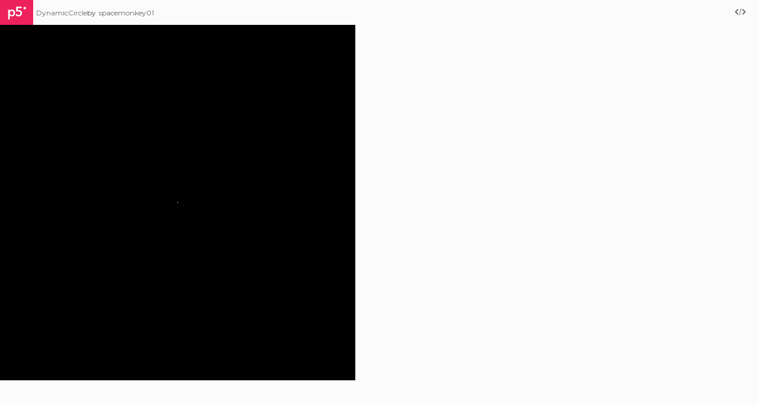

--- FILE ---
content_type: text/html; charset=utf-8
request_url: https://preview.p5js.org/
body_size: 441
content:

    <!DOCTYPE html>
    <html lang="en">
      <head>
        <meta http-equiv="Content-Type" content="text/html; charset=utf-8" />
        <meta name="viewport" content="width=device-width, initial-scale=1.0">
        <script>
          if (!window.process) {
            window.process = {};
          }
          if (!window.process.env) {
            window.process.env = {};
          }
          window.process.env.PREVIEW_SCRIPTS_URL = '/previewScripts.0553b52fda58739253ea.js';
          window.process.env.EDITOR_URL = 'https://editor.p5js.org';
        </script>
        </head>
      <body>
        <div id="root" class="root-app">
        </div>
        <script src='/previewApp.61348ef55e6a7e55f8f7.js'></script>
      <script defer src="https://static.cloudflareinsights.com/beacon.min.js/vcd15cbe7772f49c399c6a5babf22c1241717689176015" integrity="sha512-ZpsOmlRQV6y907TI0dKBHq9Md29nnaEIPlkf84rnaERnq6zvWvPUqr2ft8M1aS28oN72PdrCzSjY4U6VaAw1EQ==" data-cf-beacon='{"version":"2024.11.0","token":"60cf74cdd1eb4f67a1a3575333526b56","r":1,"server_timing":{"name":{"cfCacheStatus":true,"cfEdge":true,"cfExtPri":true,"cfL4":true,"cfOrigin":true,"cfSpeedBrain":true},"location_startswith":null}}' crossorigin="anonymous"></script>
</body>
    </html>
  